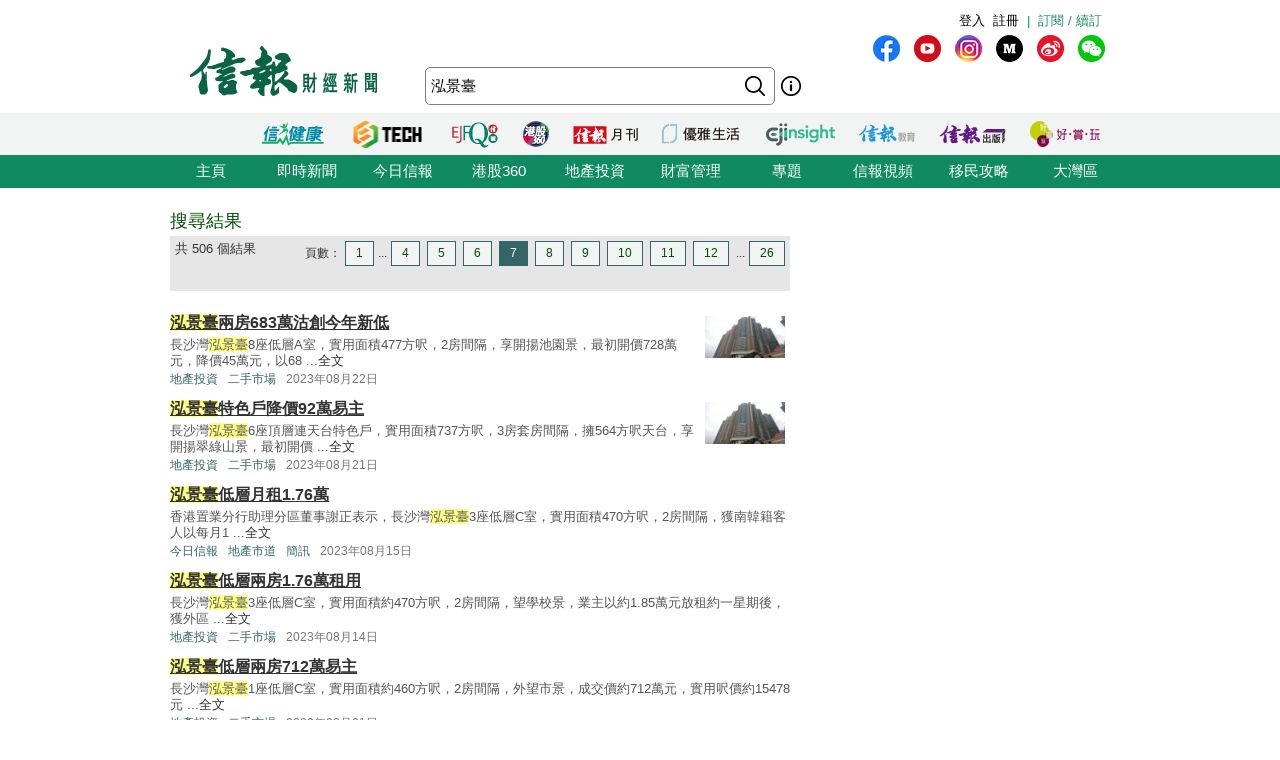

--- FILE ---
content_type: text/html; charset=UTF-8
request_url: https://search.hkej.com/template/fulltextsearch/php/search.php?q=%E6%B3%93%E6%99%AF%E8%87%BA&page=7
body_size: 13091
content:

<!DOCTYPE html PUBLIC "-//W3C//DTD XHTML 1.0 Transitional//EN" "http://www.w3.org/TR/xhtml1/DTD/xhtml1-transitional.dtd">
<html xmlns="http://www.w3.org/1999/xhtml">
<head>

<!-- Google Tag Manager -->
<script>(function(w,d,s,l,i){w[l]=w[l]||[];w[l].push({'gtm.start':
new Date().getTime(),event:'gtm.js'});var f=d.getElementsByTagName(s)[0],
j=d.createElement(s),dl=l!='dataLayer'?'&l='+l:'';j.async=true;j.src=
'https://www.googletagmanager.com/gtm.js?id='+i+dl;f.parentNode.insertBefore(j,f);
})(window,document,'script','dataLayer','GTM-MDCXM5H');</script>
<!-- End Google Tag Manager --> 

<META HTTP-EQUIV="Pragma" CONTENT="no-cache">
<META HTTP-EQUIV="Expires" CONTENT="-1">
<meta http-equiv="Content-Type" content="text/html; charset=utf-8" />
<meta http-equiv="X-UA-Compatible" content="IE=8, IE=9, IE=10, IE=edge" />
<title>搜尋結果 - 泓景臺 - 信報網站 hkej.com</title>
<meta name="description" content="信報網站(www.hkej.com)提供全天候即時香港股市、金融、經濟新聞資訊和分析，致力與讀者一起剖釋香港、關注兩岸、放眼全球政經格局。"/>
<meta name="keywords" content="信報 信網 信報財經新聞 信报 信网 信报财经新闻 投資 股票 股市 金融 經濟 通告 理財 分析 評論 板塊 即時新聞 免費財經新聞 香港財經 中國財經 信號導航 預託證券 資金流 人民幣 點心債 RQFII ETF 地產霸權 金融海嘯 QE 免費即時股票報價 免費即時港股報價 股票詳情 金融行情 大行報告 大行精選 券商報告 黃金 外匯 交叉盤 財經詞彙 財經術語 林行止 曹仁超 張五常 王迪詩 地產 樓市 住宅 工商舖 信報論壇 論壇 信博 博客 信網智庫 智庫 玄學 健康 LIFE-STYLE 信報財經月刊 信網購物 購物頻道 書店 酒窖 禮樂精選 "/>
<meta name="keywords" content="Hkej, hkej.com ,hong kong economic journal, EJFQ real time free quote, hk stock quote, hang seng index, research reports, economic data, hong kong market,news, financial news, finance, investment, market, stock, business ,money, a share, h share, a+h, China stock, RMB, dim sum bond, commodity, forex, adr, fund flows ,commentary, economic data, ipo, gold, oil , portfolio, hong kong"/>
<link REL="SHORTCUT ICON" HREF="/template/common/images/favicon.ico">
<link href="//static.hkej.com/hkej/hkej_icon/logo_57x57.png" rel="apple-touch-icon-precomposed" sizes="57x57" />
<link href="//static.hkej.com/hkej/hkej_icon/logo_72x72.png" rel="apple-touch-icon-precomposed" sizes="72x72" />
<link href="//static.hkej.com/hkej/hkej_icon/logo_114x114.png" rel="apple-touch-icon-precomposed" sizes="114x114" />
<link href="//static.hkej.com/hkej/hkej_icon/logo_144x144.png" rel="apple-touch-icon-precomposed" sizes="144x144" />
<link href="/template/landing11/css/reset-min.css" rel="stylesheet" type="text/css" />
<link href="//static.hkej.com/hkej/css/common_2016.css?20260121020735" rel="stylesheet" type="text/css" />
<link href="//static.hkej.com/hkej/css/hkej_landing_2014.css?20260121020735" rel="stylesheet" type="text/css" />
<link href="/template/fulltextsearch/css/registration_v2.css" rel="stylesheet" type="text/css" />
<link href="/css/onlinenews/css/onlinenews.css" rel="stylesheet" type="text/css" />
<link href="/template/fulltextsearch/css/smoothness/jquery-ui-1.10.4.custom.css" rel="stylesheet" type="text/css">
<script src="/template/fulltextsearch/js/jquery-1.11.0.min.js"></script>
<script src="/template/fulltextsearch/js/jquery.highlight-4.js"></script>
<script src="/template/fulltextsearch/js/jquery-ui-1.10.4.custom.min.js"></script>
<!--DFP script -->
<script src="//static.hkej.com/hkej/js/asyncad.js?1659607568"></script>
<!--DFP script end-->
<script>
var General = {
	_logon_on_off:0,

	Init:function(kw){
		$('#searchForm').submit(function() {
			q = $('#q').val();
			q = q.trim();
			
			if(q == ""){
				alert("請輸入搜尋的關鍵字!");
				return false;
			}else{
				if(/^[\.-a-z0-9_ ]{0,49}$/i.test(q)){
					if (q.length == 1){
						alert("請輸入多於1個英文字的搜尋關鍵字");
						return false;
					}
				}
			};
		});	
		
		this.LoginUser();
		this.HighlightKeywords(kw);				
		this.GetHotSearch();		
		// this.LoadContent('editorsChoice', 'geteditorschoice.php #hkej_right_column_editor_choice_2014');
		this.SetAutoComplete('q');
	},
	
	ShowLoginBox:function(){
		$("#hkej_logon_menu_container_2014").hover(	 
		  	function(){
				General.btn_hover_on();
				General._logon_on_off=1;
			}, function() {
				General.btn_hover_off();
				General._logon_on_off=0;
		});

		$(".hkej_upper_registration_logon_2014" ).click(function() {
			General.btn_hover_off();
			General._logon_on_off=1;
		});

		$("#hkej_logon_menu_back_btn" ).click(function() {
			General.btn_hover_off();
			General._logon_on_off=0;
		});

		$( ".hkej_upper_registration_logon_2014" ).click(function() {
			if (General._logon_on_off==0){
				General.btn_hover_on();
				General._logon_on_off=1;
			} else if (General._logon_on_off==1){ 
				General.btn_hover_off();
				General._logon_on_off=0;
			}
		});	
	},

	HighlightKeywords:function(kw){
		var strarray = kw.split(/\s+/);
		for (var i=0; i < strarray.length; i++)
		{
			$(".result").highlight(strarray[i]);
		};
	},

	LoginUser:function(){
		$.post('login.php', {}, function(rs){
			if(rs.indexOf('|') > 0){
				rs = rs.split("|");
				$('.hkej_funcBar_login_2019').prepend('<!-- login & service_info Btn Start--><div class="hkej_upper_registration_greenstyle_btn_2014">|</div><div id="hkej_logon_menu_container_2014"><div class="hkej_upper_registration_logon_menu_2014"><span style="line-height:23px;text-align:left; float:left; height:24px">歡迎&nbsp;</span>（<a href="//subscribe.hkej.com/register">我的賬戶</a>｜<a href="//subscribe.hkej.com/member/logout">登出</a>）</span></div></div>');
			}else{
				$('.hkej_funcBar_login_2019').prepend('<!-- login & service_info Btn Start--><div class="hkej_upper_registration_greenstyle_btn_2014">|</div><div class="hkej_upper_registration_btn_2014"><a href="//subscribe.hkej.com/register">註冊</a></div><div class="hkej_upper_registration_btn_2014"><a href="//subscribe.hkej.com/member/login?forwardURL=//search.hkej.com">登入</a></div>');
			};

			$('.hkej_funcBar_login_2019').prepend('<div class="hkej_upper_registration_greenstyle_btn_2014"><!-- 訂閱/續訂 --><a href="//subscribe.hkej.com">訂閱 / 續訂</a></div><!-- login & service_info Btn END-->');
		}); 
	},

	btn_hover_on:function(){
		$(".hkej_upper_registration_logon_menu_2014").css("display", "block");
		$(".hkej_upper_registration_btn_2014").css("display", "none");
		$(".hkej_upper_registration_greenstyle_btn_2014").css("display", "none");		
	},
		
	btn_hover_off:function(){
		$(".hkej_upper_registration_logon_menu_2014").css("display", "none");
		$(".hkej_upper_registration_btn_2014").css("display", "block");
		$(".hkej_upper_registration_greenstyle_btn_2014").css("display", "block");		
	},

	GetHotSearch:function(){
		// JSONP and call back ParseJSONPResults()
		var s = document.createElement("script");
		s.type = "text/javascript";
		s.src = "/template/fulltextsearch/php/embedhotsearchjs.php";
		$("head").append(s);
	},

	ParseJSONPResults:function(rs) {
		if (rs.html != ''){
			$('#hkej_search_ad_text_01_title').show();
			$('#hkej_search_ad_text_01').html(rs.html);
			$('#hkej_search_ad_text_01 a[target="_blank"]').removeAttr('target');			
		}
	},
	
	SetAutoComplete:function(id) {
		var delay = (function() {
			var timer = 0;
			return function(callback, ms) {
				clearTimeout(timer);
				timer = setTimeout(callback, ms);
			};
		})();
		
		General.GetAutoComplete(id, '');
		
		$("#" + id).keyup(function(e) {
			inputValue = $('#' + id).val();
			if(inputValue != '' && inputValue >= 0 && parseFloat(inputValue) == parseInt(inputValue,10)) {
				delay(function() {
					inputValue = $('#' + id).val();
					General.GetAutoComplete(id, inputValue);
				}, 200);
			};
		});		
	},
	
	GetAutoComplete:function(id, val) {
		// JSONP and call back ParseAutoCompleteResults()
		if (id != '') {
			var s = document.createElement("script");
			$("head script[src^='getautocomplete.php']").remove();
			s.type = "text/javascript";
			s.src = "getautocomplete.php?id=" + id + "&val=" + val;
			$("head").append(s);
		};
	},
	
	ParseAutoCompleteResults:function(id) {
		$("#" + id).autocomplete({
			source:availableKeywords,
			select:function(event, ui) {
				window.location = ui.item.url;
			}
		});	
		$("#" + id).addClass("ui-autocomplete-input");
		$("#" + id).autocomplete('search', $("#" + id).val());		
		$("#" + id).focus();		
		
	},
	
	LoadContent:function(id, url) {
		$("#" + id).load(url);
	}
	
};

$(document).ready(function(){
	General.Init('泓景臺');
});
</script>
<style>
.highlight {background-color: #FFFF88;}
#hkej_landing_editor_choice_2014,.hkej_sc-editor_choice_container_2014,.hkej_sc-editor_choice_lv_container_2014{width:200px;
</style>
<!-- common dfp script -->
<script async src="https://securepubads.g.doubleclick.net/tag/js/gpt.js"></script>


		<script type='text/javascript'>
		googletag.defineSlot('/79812692/HKEJ_Search_TopBanner', [[728, 90], [970, 90], [970, 160]], 'div-gpt-ad-1389409999255-0').addService(googletag.pubads());
		googletag.pubads().enableSyncRendering();
		googletag.enableServices();
		</script>	
		
		<script type='text/javascript'>
		googletag.defineSlot('/79812692/HKEJ_Search_LargeRectangle1', [[300, 250], [300, 600]], 'div-gpt-ad-1389408708449-0').addService(googletag.pubads());
		googletag.pubads().enableSyncRendering();
		googletag.enableServices();
		</script>
		
		<script type='text/javascript'>
		googletag.defineSlot('/79812692/HKEJ_Search_LargeRectangle2', [[2, 1], [300, 250]], 'div-gpt-ad-1389409808355-0').addService(googletag.pubads());
		googletag.pubads().enableSyncRendering();
		googletag.enableServices();
		</script>
		
		<script type='text/javascript'>
		googletag.defineSlot('/79812692/HKEJ_OnlineNews_LargeRectangle3', [[2, 1], [300, 250]], 'div-gpt-ad-1381910746116-0').addService(googletag.pubads());
		googletag.pubads().enableSyncRendering();
		googletag.enableServices();
		</script>
	
<script type='text/javascript'>
googletag.defineSlot('/79812692/HKEJ_Search_PopUp', [3, 3], 'div-gpt-ad-1389412091322-0').addService(googletag.pubads());
googletag.pubads().enableSyncRendering();
googletag.enableServices();
</script>

<script type='text/javascript'>
googletag.defineSlot('/79812692/HKEJ_Search_Skinner', [2, 2], 'div-gpt-ad-1389412003588-0').addService(googletag.pubads());
googletag.pubads().enableSyncRendering();
googletag.enableServices();
</script>

<script type='text/javascript'>
googletag.defineSlot('/79812692/HKEJ_Search_Skinner_TIme', [2, 3], 'div-gpt-ad-1393409830649-0').addService(googletag.pubads());
googletag.pubads().enableSyncRendering();
googletag.enableServices();
</script>

<script type='text/javascript'>
googletag.defineSlot('/79812692/HKEJ_HomePage_Textbox', [220, 30], 'div-gpt-ad-1390448846543-0').addService(googletag.pubads());
googletag.pubads().enableSyncRendering();
googletag.enableServices();
</script>

</head>
<body>

<!-- Google Tag Manager (noscript) -->
<noscript><iframe src="https://www.googletagmanager.com/ns.html?id=GTM-MDCXM5H"
height="0" width="0" style="display:none;visibility:hidden"></iframe></noscript>
<!-- End Google Tag Manager (noscript) -->    

<!-- skinner banner -->
<div id="ad_skinner" style="display:none">
	<!-- HKEJ_Search_Skinner -->
<div id='div-gpt-ad-1389412003588-0' style='width:2px; height:2px;'>
<script type='text/javascript'>
googletag.display('div-gpt-ad-1389412003588-0');
</script>
</div>
<script src="/template/banner/js/skinner.js"></script>  
<!-- HKEJ_Search_Skinner_TIme -->
<div id='div-gpt-ad-1393409830649-0' style='width:2px; height:3px;'>
<script type='text/javascript'>
googletag.display('div-gpt-ad-1393409830649-0');
</script>
</div></div>
<!-- skinner banner -->
<!-- popup ad -->
<style>
.overlay-bg{
		display: none;
		position: fixed;
		z-index:99999;
		top: 0;
		left: 0;
		height:100%;
		width: 100%;
		background-image: url(/template/banner/images/ad_popup_bg.png);
		background-repeat: repeat;
}
.overlay-content{
		width: 680px;
		position: relative; 
		margin-top: -260px;
		margin-right: auto;
		margin-bottom: 0;
		margin-left: auto;
		height: 520px;
		top: 50%;
		background-color: #FFF;
}

.ad-content{
		position:relative;
		width:640px;
		height:480px;
		margin-bottom:0px;
		margin-top:0px;
		margin-left:20px;
		margin-right:20px;
}
.ad-framecontent{
		position:relative;
		width:680px;
		height:500px;
		float:left;
}
#popup_closebtn{
		width:20px;
		height:20px;
		float:right;
		cursor:pointer;
}
</style>
<div id="ad_popup" class="overlay-bg">
	<div class="overlay-content">
		<img id="popup_closebtn" src="/template/banner/images/ad_close_btn.png">
		<div class="ad-framecontent">
		<div  class="ad-content">
			<!-- HKEJ_Search_PopUp -->
<div id='div-gpt-ad-1389412091322-0' style='width:3px; height:3px;'>
<script type='text/javascript'>
googletag.display('div-gpt-ad-1389412091322-0');
</script>
</div>		</div>
		</div>
	</div>
</div>
<!-- popup ad-->
<!-- top banner -->
<div class="ad-top">
	<div id="ad_top_banner">
		<div class="topbanner_dfp_expand">
			
		<!-- HKEJ_Search_TopBanner -->
		<div id='div-gpt-ad-1389409999255-0'>
		<script type='text/javascript'>
		googletag.display('div-gpt-ad-1389409999255-0');
		</script>
		</div>	
						
		</div>
	</div>
</div>
<!-- top banner -->
<!-- 2014 Website Head Start-->
<div id="hkej_wrapper_siteHeadWrap_2014">
	<div class="hkej_siteHead_2019_table">
		<div class="hkej_funcBar_login_2019">
			<script type="text/javascript">
			$(document).ready(function() {
				$("#hkej_login_username_2014").each(function() {
					var hkej_login_username_width = $("#hkej_login_username_2014").width();
					//Max-width substitution (works for all browsers)
					if (hkej_login_username_width > 80) {
						$("#hkej_login_username_2014").css("width", "80px");
					} else if (hkej_login_username_width < 60) {
						$("#hkej_login_username_2014").css("padding-right", "20px");  
					}  
				});      
			});      
			</script>
		</div>
		<div class="hkej_siteHead_2019_tr">
			<div class="hkej_siteHead_2019_td siteHead_2019_one">
				<!-- HKEJ LOGO Start-->
				<a href="https://www2.hkej.com/"><img src="https://static.hkej.com/hkej/hkej_icon/2019_hkej-logo.png" border="0"></a>
				<!-- HKEJ LOGO End-->
			</div>
			<div class="hkej_siteHead_2019_td siteHead_2019_two">
				<div class="hkej_funcBar_2014">
					<!-- hot tab Start--> 
					<div class="keywords" id="upper_keywords_search1">
						<div class="keyword_cat" id="hkej_search_ad_text_01_title" style="display:none">熱門：</div>
						<div class="hkej_search_ad_text_container" id="hkej_search_ad_text_01"></div>
						<!-- 搜尋 -->
				        <div id="HKEJ_Search_Ad_Text_05" class="hkej_search_ad_text_container">				<!-- HKEJ_Search_Ad_Text_05 -->
							<div id='div-gpt-ad-1390449336153-0' style='display:none;'>
								<script type='text/javascript'>
								desktopviewad('/79812692/HKEJ_Search_Ad_Text_05', [53, 22], 'div-gpt-ad-1390449336153-0');
								</script>
							</div>
						</div>

				        <div id="HKEJ_Search_Ad_Text_06" class="hkej_search_ad_text_container">				<!-- HKEJ_Search_Ad_Text_06 -->
							<div id='div-gpt-ad-1390449452195-0' style='display:none;'>
								<script type='text/javascript'>
								desktopviewad('/79812692/HKEJ_Search_Ad_Text_06', [165, 22], 'div-gpt-ad-1390449452195-0');
								</script>
							</div>
						</div>
						<div id="hkej_search_ad_text_07" class="hkej_search_ad_text_container"></div>
						<div id="hkej_search_ad_text_08" class="hkej_search_ad_text_container"></div>
						<div id="hkej_search_ad_text_09" class="hkej_search_ad_text_container"></div>
					</div>
					<!-- hot tab END-->
					<div class="hkej_funcBar_2014">   
	    				<form id="searchForm" action="search.php" onsubmit="return search_submit();" method="get" name="searchForm">
						<input value="" name="upper_search_submit" id="upper_search_submit_2019" type="submit"   />
						<a href="help.php" class="tip"></a>
						<input name="q" id="q" title="輸入您想要搜尋的關鍵字。" placeholder="搜尋" value="泓景臺" size="15" maxlength="128" type="text" class="keywords_text ">
						</form>
	    		    </div><!-- END hkej_funcBar_2014 -->
				</div> <!-- END hkej_funcBar_2014 -->
			</div><!-- END hkej_siteHead_2019_td siteHead_2019_two -->
			<div class="hkej_siteHead_2019_td siteHead_2019_three">
				<div class="hkej_right_col_media_icon_2019">
					<a class="mm_fb" href="http://bit.ly/31EC09W" alt="fb" title="fb" target="_blank"></a>
					<a class="mm_youtube"  href="https://www.youtube.com/user/hkejvideo" alt="youtube" title="youtube" target="_blank"></a>
					<a class="mm_ig" href="https://www.instagram.com/hkej1973" alt="ig" title="ig" target="_blank"></a>
					<a class="mm_medium"   href="http://bit.ly/30gpcWM" alt="medium" title="medium" target="_blank"></a>
					<a class="mm_weibo" href="http://bit.ly/2KyTG0N" alt="weibo" title="weibo" target="_blank"></a>
					<a class="mm_wechat"  href="javascript:;" alt="wechat" title="wechat" onmouseover="$('img.mm_wechat_qr').toggle();" onmouseout="$('img.mm_wechat_qr').toggle();"></a>
					<img class="mm_wechat_qr" src="/template/fulltextsearch/images/wechat_QRcode.png" />
				</div>
				<div class="hkej_right_col_adv_text_2019" >
					<div id="hkej_right_col_adv_text_2014">						
						<!-- /79812692/HKEJ_HomePage_Subscriber_Textbox1 -->
						<div id='div-gpt-ad-1390448846543-0'><script type='text/javascript'>googletag.display('div-gpt-ad-1390448846543-0');</script></div>	
					</div>
				</div>
			</div><!-- End hkej_siteHead_2019_td siteHead_2019_three -->
		</div>
	</div>
	<!-- 2019 Website Head -->
</div>



<!-- 2014 Website Head END-->
<div id="hkej_sitemenu">
	<div id="hkej_sitemenu_icon_2014">
		<span class="hkej_sitemenu_icon_container" id="hkej_sitemenu_icon_ejshop"><a href="//gbb.shop" target="_blank"></a></span>
		<span class="hkej_sitemenu_icon_container" id="hkej_sitemenu_icon_publishing"><a href="https://hkejpublish.hkej.com/" target="_blank"></a></span>		
		<span class="hkej_sitemenu_icon_container" id="hkej_sitemenu_icon_iknow"><a href="//iknow.hkej.com" target="_blank"></a></span>   
		<span class="hkej_sitemenu_icon_container" id="hkej_sitemenu_icon_eji_below"><span id="hkej_sitemenu_icon_eji"><a href="//www.ejinsight.com" target="_blank"></a></span></span>	
		<span class="hkej_sitemenu_icon_container" id="hkej_sitemenu_icon_lj"><a href="//lj.hkej.com" target="_blank"></a></span>
		<span class="hkej_sitemenu_icon_container" id="hkej_sitemenu_icon_ejm"><a href="//monthly.hkej.com/" target="_blank"></a></span>
		<span class="hkej_sitemenu_icon_container" id="hkej_sitemenu_icon_360_below"><span id="hkej_sitemenu_icon_360"><a href="//stock360.hkej.com" target="_blank"></a></span></span>
		<span class="hkej_sitemenu_icon_container" id="hkej_sitemenu_icon_ejfq"><a href="//www.ejfq.com/home/tc/landing.htm" target="_blank"></a></span>
		<span class="hkej_sitemenu_icon_container" id="hkej_sitemenu_icon_startupbeat"><a href="//ejtech.hkej.com" target="_blank"></a></span>		
		<span class="hkej_sitemenu_icon_container" id="hkej_sitemenu_icon_health"><a href="//health.hkej.com" target="_blank"></a></span>		
	</div>
</div>
<!-- 2014 Website navigation bar Start-->
<div class="hkej_navMenuWrap_2014">
	<div id="hkej_navMenu_2014">
		<!-- 2014 Cat Btn Start-->
		<ul>
			<li><a href="//www.hkej.com">主頁</a></li>
			<li><a href="//www2.hkej.com/instantnews">即時新聞</a></li>	
			<li><a href="//www1.hkej.com/dailynews">今日信報</a></li>	
			<li><a href="//stock360.hkej.com">港股360</a></li>
			<li><a href="//www2.hkej.com/property">地產投資</a></li>
			<li><a href="//www2.hkej.com/wm">財富管理</a></li>
			<li><a href="//www1.hkej.com/features">專題</a></li>
			<li><a href="//www2.hkej.com/multimedia">信報視頻</a></li>			
			<li><a href="//www1.hkej.com/features/topicsp/tag/%E6%BE%B3%E5%8A%A0%E7%A7%BB%E6%B0%91%E5%B0%88%E9%A1%8C?ref=topmenu">移民攻略</a></li>	
			<li><a href="//www1.hkej.com/features/topicsp/tag/%E7%B2%B5%E6%B8%AF%E6%BE%B3%E5%A4%A7%E7%81%A3%E5%8D%80">大灣區</a></li>		
		</ul>
		<!-- 2014 Cat Btn END-->        
	</div>
</div>
<!-- 2014 Website navigation bar END-->
<div class="wrapper">
	<div id="contentWrap" style="width:940px;margin:0 auto;padding:20px 10px 0 10px;">
		<div id="leftCol">
			<h1 id="srTitle">搜尋結果</h1>
			<div class="search-result-info-wrappper">
				<div class="total-result">
					共 506 個結果
				</div>
				<div class="paging-wrapper">
					<span>頁數：</span><span><a href="search.php?q=%E6%B3%93%E6%99%AF%E8%87%BA&page=1#top">1</a></span><span>...</span><span><a href="search.php?q=%E6%B3%93%E6%99%AF%E8%87%BA&page=4#top">4</a></span>
<span><a href="search.php?q=%E6%B3%93%E6%99%AF%E8%87%BA&page=5#top">5</a></span>
<span><a href="search.php?q=%E6%B3%93%E6%99%AF%E8%87%BA&page=6#top">6</a></span>
<span class="on"><a href="#top">7</a></span>
<span><a href="search.php?q=%E6%B3%93%E6%99%AF%E8%87%BA&page=8#top">8</a></span>
<span><a href="search.php?q=%E6%B3%93%E6%99%AF%E8%87%BA&page=9#top">9</a></span>
<span><a href="search.php?q=%E6%B3%93%E6%99%AF%E8%87%BA&page=10#top">10</a></span>
<span><a href="search.php?q=%E6%B3%93%E6%99%AF%E8%87%BA&page=11#top">11</a></span>
<span><a href="search.php?q=%E6%B3%93%E6%99%AF%E8%87%BA&page=12#top">12</a></span>
<span>...</span><span><a href="search.php?q=%E6%B3%93%E6%99%AF%E8%87%BA&page=26#top">26</a></span>
				</div>
			</div>
			<div class="search-result-wrappper">
				<div class="result">
	<div style="float:right;padding:5px"><a href="//www2.hkej.com/property/article/id/3540973/%E6%B3%93%E6%99%AF%E8%87%BA%E5%85%A9%E6%88%BF683%E8%90%AC%E6%B2%BD%E5%89%B5%E4%BB%8A%E5%B9%B4%E6%96%B0%E4%BD%8E" border="0"><img src="//static.hkej.com/hkej/images/2023/08/22/3540973_f0779fd210141d6ffc9513068dd811a7_100.jpg" width="80" border="0"></a></div>
	<h3><a href="//www2.hkej.com/property/article/id/3540973/%E6%B3%93%E6%99%AF%E8%87%BA%E5%85%A9%E6%88%BF683%E8%90%AC%E6%B2%BD%E5%89%B5%E4%BB%8A%E5%B9%B4%E6%96%B0%E4%BD%8E" title="泓景臺兩房683萬沽創今年新低">泓景臺兩房683萬沽創今年新低</a></h3>
	<p class="recap">長沙灣泓景臺8座低層A室，實用面積477方呎，2房間隔，享開揚池園景，最初開價728萬元，降價45萬元，以68 ...<a href="//www2.hkej.com/property/article/id/3540973/%E6%B3%93%E6%99%AF%E8%87%BA%E5%85%A9%E6%88%BF683%E8%90%AC%E6%B2%BD%E5%89%B5%E4%BB%8A%E5%B9%B4%E6%96%B0%E4%BD%8E">全文</a></p>
	<p class="info"><span class="section"><a href="//www2.hkej.com/property" class="sc-online">地產投資</a></span><span class="section"><a href="//www2.hkej.com/property/secondhand" class="sc-online">二手市場</a></span><span class="timeStamp">2023年08月22日</span></p>
</div>
<div class="result">
	<div style="float:right;padding:5px"><a href="//www2.hkej.com/property/article/id/3539967/%E6%B3%93%E6%99%AF%E8%87%BA%E7%89%B9%E8%89%B2%E6%88%B6%E9%99%8D%E5%83%B992%E8%90%AC%E6%98%93%E4%B8%BB" border="0"><img src="//static.hkej.com/hkej/images/2023/08/21/3539967_1dbd4ac48a2ce1b8ca46b08cf21bf9a9_100.jpg" width="80" border="0"></a></div>
	<h3><a href="//www2.hkej.com/property/article/id/3539967/%E6%B3%93%E6%99%AF%E8%87%BA%E7%89%B9%E8%89%B2%E6%88%B6%E9%99%8D%E5%83%B992%E8%90%AC%E6%98%93%E4%B8%BB" title="泓景臺特色戶降價92萬易主">泓景臺特色戶降價92萬易主</a></h3>
	<p class="recap">長沙灣泓景臺6座頂層連天台特色戶，實用面積737方呎，3房套房間隔，擁564方呎天台，享開揚翠綠山景，最初開價 ...<a href="//www2.hkej.com/property/article/id/3539967/%E6%B3%93%E6%99%AF%E8%87%BA%E7%89%B9%E8%89%B2%E6%88%B6%E9%99%8D%E5%83%B992%E8%90%AC%E6%98%93%E4%B8%BB">全文</a></p>
	<p class="info"><span class="section"><a href="//www2.hkej.com/property" class="sc-online">地產投資</a></span><span class="section"><a href="//www2.hkej.com/property/secondhand" class="sc-online">二手市場</a></span><span class="timeStamp">2023年08月21日</span></p>
</div>
<div class="result">
	<h3><a href="//www1.hkej.com/dailynews/property/article/3534442/%E6%B3%93%E6%99%AF%E8%87%BA%E4%BD%8E%E5%B1%A4%E6%9C%88%E7%A7%9F1.76%E8%90%AC" title="泓景臺低層月租1.76萬">泓景臺低層月租1.76萬</a></h3>
	<p class="recap">香港置業分行助理分區董事謝正表示，長沙灣泓景臺3座低層C室，實用面積470方呎，2房間隔，獲南韓籍客人以每月1 ...<a href="//www1.hkej.com/dailynews/property/article/3534442/%E6%B3%93%E6%99%AF%E8%87%BA%E4%BD%8E%E5%B1%A4%E6%9C%88%E7%A7%9F1.76%E8%90%AC">全文</a></p>
	<p class="info"><span class="section"><a href="//www1.hkej.com/dailynews/" class="sc-online">今日信報</a></span><span class="section"><a href="//www1.hkej.com/dailynews/property" class="sc-online">地產市道</a></span><span class="section"><a href="//search.hkej.com/template/fulltextsearch/php/search.php?q=%E7%B0%A1%E8%A8%8A" class="sc-online">簡訊</a></span><span class="timeStamp">2023年08月15日</span></p>
</div>
<div class="result">
	<h3><a href="//www2.hkej.com/property/article/id/3533778/%E6%B3%93%E6%99%AF%E8%87%BA%E4%BD%8E%E5%B1%A4%E5%85%A9%E6%88%BF1.76%E8%90%AC%E7%A7%9F%E7%94%A8" title="泓景臺低層兩房1.76萬租用">泓景臺低層兩房1.76萬租用</a></h3>
	<p class="recap">長沙灣泓景臺3座低層C室，實用面積約470方呎，2房間隔，望學校景，業主以約1.85萬元放租約一星期後，獲外區 ...<a href="//www2.hkej.com/property/article/id/3533778/%E6%B3%93%E6%99%AF%E8%87%BA%E4%BD%8E%E5%B1%A4%E5%85%A9%E6%88%BF1.76%E8%90%AC%E7%A7%9F%E7%94%A8">全文</a></p>
	<p class="info"><span class="section"><a href="//www2.hkej.com/property" class="sc-online">地產投資</a></span><span class="section"><a href="//www2.hkej.com/property/secondhand" class="sc-online">二手市場</a></span><span class="timeStamp">2023年08月14日</span></p>
</div>
<div class="result">
	<h3><a href="//www2.hkej.com/property/article/id/3522185/%E6%B3%93%E6%99%AF%E8%87%BA%E4%BD%8E%E5%B1%A4%E5%85%A9%E6%88%BF712%E8%90%AC%E6%98%93%E4%B8%BB" title="泓景臺低層兩房712萬易主">泓景臺低層兩房712萬易主</a></h3>
	<p class="recap">長沙灣泓景臺1座低層C室，實用面積約460方呎，2房間隔，外望市景，成交價約712萬元，實用呎價約15478元 ...<a href="//www2.hkej.com/property/article/id/3522185/%E6%B3%93%E6%99%AF%E8%87%BA%E4%BD%8E%E5%B1%A4%E5%85%A9%E6%88%BF712%E8%90%AC%E6%98%93%E4%B8%BB">全文</a></p>
	<p class="info"><span class="section"><a href="//www2.hkej.com/property" class="sc-online">地產投資</a></span><span class="section"><a href="//www2.hkej.com/property/secondhand" class="sc-online">二手市場</a></span><span class="timeStamp">2023年08月01日</span></p>
</div>
<div class="result">
	<div style="float:right;padding:5px"><a href="//www2.hkej.com/property/article/id/3521915/%E5%A4%AB%E5%A9%A61.9%E8%90%AC%E7%A7%9F%E6%B3%93%E6%99%AF%E8%87%BA%E5%85%A9%E6%88%BF%E5%9C%92%E6%99%AF" border="0"><img src="//static.hkej.com/hkej/images/2023/08/01/3521915_6e9b2d65c9b0b97e0f824a6df443779a_100.jpg" width="80" border="0"></a></div>
	<h3><a href="//www2.hkej.com/property/article/id/3521915/%E5%A4%AB%E5%A9%A61.9%E8%90%AC%E7%A7%9F%E6%B3%93%E6%99%AF%E8%87%BA%E5%85%A9%E6%88%BF%E5%9C%92%E6%99%AF" title="夫婦1.9萬租泓景臺兩房園景">夫婦1.9萬租泓景臺兩房園景</a></h3>
	<p class="recap">長沙灣泓景臺5座中層A室，實用面積約492方呎，2房間隔，向東南望開揚內園景，業主以2.1萬元招租，約2星期後 ...<a href="//www2.hkej.com/property/article/id/3521915/%E5%A4%AB%E5%A9%A61.9%E8%90%AC%E7%A7%9F%E6%B3%93%E6%99%AF%E8%87%BA%E5%85%A9%E6%88%BF%E5%9C%92%E6%99%AF">全文</a></p>
	<p class="info"><span class="section"><a href="//www2.hkej.com/property" class="sc-online">地產投資</a></span><span class="section"><a href="//www2.hkej.com/property/secondhand" class="sc-online">二手市場</a></span><span class="timeStamp">2023年08月01日</span></p>
</div>
<div class="result">
	<h3><a href="//www2.hkej.com/property/article/id/3520553/%E6%B3%93%E6%99%AF%E8%87%BA%E9%AB%98%E5%B1%A4%E5%85%A9%E6%88%BF1.88%E8%90%AC%E6%89%BF%E7%A7%9F" title="泓景臺高層兩房1.88萬承租">泓景臺高層兩房1.88萬承租</a></h3>
	<p class="recap">長沙灣泓景臺8座高層D室，實用面積468方呎，2房間隔，獲租客斥1.88萬元承租，實用呎租40元。
美聯物業表 ...<a href="//www2.hkej.com/property/article/id/3520553/%E6%B3%93%E6%99%AF%E8%87%BA%E9%AB%98%E5%B1%A4%E5%85%A9%E6%88%BF1.88%E8%90%AC%E6%89%BF%E7%A7%9F">全文</a></p>
	<p class="info"><span class="section"><a href="//www2.hkej.com/property" class="sc-online">地產投資</a></span><span class="section"><a href="//www2.hkej.com/property/secondhand" class="sc-online">二手市場</a></span><span class="timeStamp">2023年07月31日</span></p>
</div>
<div class="result">
	<div style="float:right;padding:5px"><a href="//www2.hkej.com/property/article/id/3514366/%E6%B3%93%E6%99%AF%E8%87%BA%E9%AB%98%E5%B1%A4%E5%85%A9%E6%88%BF875%E8%90%AC%E6%89%BF%E6%8E%A5" border="0"><img src="//static.hkej.com/hkej/images/2023/07/23/3514366_d26fdf6c7bad4fafad434cd20e0927df_100.jpg" width="80" border="0"></a></div>
	<h3><a href="//www2.hkej.com/property/article/id/3514366/%E6%B3%93%E6%99%AF%E8%87%BA%E9%AB%98%E5%B1%A4%E5%85%A9%E6%88%BF875%E8%90%AC%E6%89%BF%E6%8E%A5" title="泓景臺高層兩房875萬承接">泓景臺高層兩房875萬承接</a></h3>
	<p class="recap">長沙灣泓景臺8座高層A室，實用面積515方呎，屬2房間隔，內櫳企理，單位原叫價900萬，因應市況淡靜，議價25 ...<a href="//www2.hkej.com/property/article/id/3514366/%E6%B3%93%E6%99%AF%E8%87%BA%E9%AB%98%E5%B1%A4%E5%85%A9%E6%88%BF875%E8%90%AC%E6%89%BF%E6%8E%A5">全文</a></p>
	<p class="info"><span class="section"><a href="//www2.hkej.com/property" class="sc-online">地產投資</a></span><span class="section"><a href="//www2.hkej.com/property/secondhand" class="sc-online">二手市場</a></span><span class="timeStamp">2023年07月23日</span></p>
</div>
<div class="result">
	<h3><a href="//www2.hkej.com/property/article/id/3512492/%E6%B3%93%E6%99%AF%E8%87%BA%E4%BD%8E%E5%B1%A4%E5%85%A9%E6%88%BF1.73%E8%90%AC%E7%A7%9F%E5%87%BA" title="泓景臺低層兩房1.73萬租出">泓景臺低層兩房1.73萬租出</a></h3>
	<p class="recap">長沙灣泓景臺7座低層A室，實用面積440方呎，2房間隔，新近獲租客斥1.73萬元承租單位，實用呎租約39元。
 ...<a href="//www2.hkej.com/property/article/id/3512492/%E6%B3%93%E6%99%AF%E8%87%BA%E4%BD%8E%E5%B1%A4%E5%85%A9%E6%88%BF1.73%E8%90%AC%E7%A7%9F%E5%87%BA">全文</a></p>
	<p class="info"><span class="section"><a href="//www2.hkej.com/property" class="sc-online">地產投資</a></span><span class="section"><a href="//www2.hkej.com/property/secondhand" class="sc-online">二手市場</a></span><span class="timeStamp">2023年07月20日</span></p>
</div>
<div class="result">
	<h3><a href="//www2.hkej.com/property/article/id/3505288/%E5%A4%AB%E5%A9%A61.86%E8%90%AC%E7%A7%9F%E6%B3%93%E6%99%AF%E8%87%BA%E5%85%A9%E6%88%BF" title="夫婦1.86萬租泓景臺兩房">夫婦1.86萬租泓景臺兩房</a></h3>
	<p class="recap">長沙灣泓景臺7座高層G室，實用面積約517方呎，2房間隔，向東望樓景，以約1.95萬元放租約2星期後，獲外區人 ...<a href="//www2.hkej.com/property/article/id/3505288/%E5%A4%AB%E5%A9%A61.86%E8%90%AC%E7%A7%9F%E6%B3%93%E6%99%AF%E8%87%BA%E5%85%A9%E6%88%BF">全文</a></p>
	<p class="info"><span class="section"><a href="//www2.hkej.com/property" class="sc-online">地產投資</a></span><span class="section"><a href="//www2.hkej.com/property/secondhand" class="sc-online">二手市場</a></span><span class="timeStamp">2023年07月10日</span></p>
</div>
<div class="result">
	<h3><a href="//www2.hkej.com/property/article/id/3498401/%E5%A4%AB%E5%A9%A61.85%E8%90%AC%E7%A7%9F%E6%B3%93%E6%99%AF%E8%87%BA%E5%85%A9%E6%88%BF" title="夫婦1.85萬租泓景臺兩房">夫婦1.85萬租泓景臺兩房</a></h3>
	<p class="recap">長沙灣泓景臺5座高層G室，實用面積約509方呎，2房間隔，向東北望園景，以2萬元放盤僅3天即獲外區人士接洽，雙 ...<a href="//www2.hkej.com/property/article/id/3498401/%E5%A4%AB%E5%A9%A61.85%E8%90%AC%E7%A7%9F%E6%B3%93%E6%99%AF%E8%87%BA%E5%85%A9%E6%88%BF">全文</a></p>
	<p class="info"><span class="section"><a href="//www2.hkej.com/property" class="sc-online">地產投資</a></span><span class="section"><a href="//www2.hkej.com/property/secondhand" class="sc-online">二手市場</a></span><span class="timeStamp">2023年07月03日</span></p>
</div>
<div class="result">
	<div style="float:right;padding:5px"><a href="//www2.hkej.com/property/article/id/3494566/%E6%B3%93%E6%99%AF%E8%87%BA%E5%85%A9%E6%88%BF%E5%9C%92%E6%99%AF%E9%99%8D%E5%83%B9122%E8%90%AC%E6%88%90%E4%BA%A4" border="0"><img src="//static.hkej.com/hkej/images/2023/06/29/3494566_d028b3fa6c244cdcd01e432959cbbfdd_100.jpg" width="80" border="0"></a></div>
	<h3><a href="//www2.hkej.com/property/article/id/3494566/%E6%B3%93%E6%99%AF%E8%87%BA%E5%85%A9%E6%88%BF%E5%9C%92%E6%99%AF%E9%99%8D%E5%83%B9122%E8%90%AC%E6%88%90%E4%BA%A4" title="泓景臺兩房園景降價122萬成交">泓景臺兩房園景降價122萬成交</a></h3>
	<p class="recap">長沙灣泓景臺7座低層H室，實用面積440方呎，2房間隔，享開揚園景，原先開價850萬元，最近大幅降價122萬元 ...<a href="//www2.hkej.com/property/article/id/3494566/%E6%B3%93%E6%99%AF%E8%87%BA%E5%85%A9%E6%88%BF%E5%9C%92%E6%99%AF%E9%99%8D%E5%83%B9122%E8%90%AC%E6%88%90%E4%BA%A4">全文</a></p>
	<p class="info"><span class="section"><a href="//www2.hkej.com/property" class="sc-online">地產投資</a></span><span class="section"><a href="//www2.hkej.com/property/secondhand" class="sc-online">二手市場</a></span><span class="timeStamp">2023年06月29日</span></p>
</div>
<div class="result">
	<h3><a href="//www2.hkej.com/property/article/id/3493420/%E5%A4%AB%E5%A9%A61.8%E8%90%AC%E7%A7%9F%E6%B3%93%E6%99%AF%E8%87%BA%E4%BD%8E%E5%B1%A4%E5%85%A9%E6%88%BF" title="夫婦1.8萬租泓景臺低層兩房">夫婦1.8萬租泓景臺低層兩房</a></h3>
	<p class="recap">長沙灣泓景臺5座低層G室，實用面積約470方呎，2房間隔，望內園，雙方零議價以1.8萬元租出，實用呎租約38. ...<a href="//www2.hkej.com/property/article/id/3493420/%E5%A4%AB%E5%A9%A61.8%E8%90%AC%E7%A7%9F%E6%B3%93%E6%99%AF%E8%87%BA%E4%BD%8E%E5%B1%A4%E5%85%A9%E6%88%BF">全文</a></p>
	<p class="info"><span class="section"><a href="//www2.hkej.com/property" class="sc-online">地產投資</a></span><span class="section"><a href="//www2.hkej.com/property/secondhand" class="sc-online">二手市場</a></span><span class="timeStamp">2023年06月28日</span></p>
</div>
<div class="result">
	<div style="float:right;padding:5px"><a href="//www2.hkej.com/property/article/id/3486807/%E6%B3%93%E6%99%AF%E8%87%BA%E4%B8%AD%E5%B1%A4%E5%85%A9%E6%88%BF800%E8%90%AC%E6%98%93%E4%B8%BB" border="0"><img src="//static.hkej.com/hkej/images/2023/06/26/3486807_85cb3bfaf711e17e2c3e70bd92768038_100.jpg" width="80" border="0"></a></div>
	<h3><a href="//www2.hkej.com/property/article/id/3486807/%E6%B3%93%E6%99%AF%E8%87%BA%E4%B8%AD%E5%B1%A4%E5%85%A9%E6%88%BF800%E8%90%AC%E6%98%93%E4%B8%BB" title="泓景臺中層兩房800萬易主">泓景臺中層兩房800萬易主</a></h3>
	<p class="recap">長沙灣泓景臺1座中層F室，實用面積477方呎，2房間隔，享開揚市景，議價後以800萬元易手，實用呎價16771 ...<a href="//www2.hkej.com/property/article/id/3486807/%E6%B3%93%E6%99%AF%E8%87%BA%E4%B8%AD%E5%B1%A4%E5%85%A9%E6%88%BF800%E8%90%AC%E6%98%93%E4%B8%BB">全文</a></p>
	<p class="info"><span class="section"><a href="//www2.hkej.com/property" class="sc-online">地產投資</a></span><span class="section"><a href="//www2.hkej.com/property/secondhand" class="sc-online">二手市場</a></span><span class="timeStamp">2023年06月26日</span></p>
</div>
<div class="result">
	<div style="float:right;padding:5px"><a href="//www2.hkej.com/property/article/id/3481316/%E6%B3%93%E6%99%AF%E8%87%BA%E4%B8%AD%E5%B1%A4%E4%B8%89%E6%88%BF1080%E8%90%AC%E6%98%93%E4%B8%BB" border="0"><img src="//static.hkej.com/hkej/images/2023/06/18/3481316_964383a34197e19040f3bb70a4556a87_100.jpg" width="80" border="0"></a></div>
	<h3><a href="//www2.hkej.com/property/article/id/3481316/%E6%B3%93%E6%99%AF%E8%87%BA%E4%B8%AD%E5%B1%A4%E4%B8%89%E6%88%BF1080%E8%90%AC%E6%98%93%E4%B8%BB" title="泓景臺中層三房1080萬易主">泓景臺中層三房1080萬易主</a></h3>
	<p class="recap">長沙灣泓景臺5座中層B室，實用面積611方呎，3房間隔，享開揚市景，以1080萬元沽出，實用呎價17676元。 ...<a href="//www2.hkej.com/property/article/id/3481316/%E6%B3%93%E6%99%AF%E8%87%BA%E4%B8%AD%E5%B1%A4%E4%B8%89%E6%88%BF1080%E8%90%AC%E6%98%93%E4%B8%BB">全文</a></p>
	<p class="info"><span class="section"><a href="//www2.hkej.com/property" class="sc-online">地產投資</a></span><span class="section"><a href="//www2.hkej.com/property/secondhand" class="sc-online">二手市場</a></span><span class="timeStamp">2023年06月18日</span></p>
</div>
<div class="result">
	<div style="float:right;padding:5px"><a href="//www2.hkej.com/property/article/id/3476456/%E6%B3%93%E6%99%AF%E8%87%BA%E4%B8%AD%E5%B1%A4%E5%85%A9%E6%88%BF836%E8%90%AC%E6%89%BF%E6%8E%A5" border="0"><img src="//static.hkej.com/hkej/images/2023/06/06/3476456_fef63d825e88e24bc4af82df3625bfee_100.jpg" width="80" border="0"></a></div>
	<h3><a href="//www2.hkej.com/property/article/id/3476456/%E6%B3%93%E6%99%AF%E8%87%BA%E4%B8%AD%E5%B1%A4%E5%85%A9%E6%88%BF836%E8%90%AC%E6%89%BF%E6%8E%A5" title="泓景臺中層兩房836萬承接">泓景臺中層兩房836萬承接</a></h3>
	<p class="recap">長沙灣泓景臺3座中層A室，實用面積約502方呎，2房間隔，望園景，原業主最近叫價約860萬元，並獲外區用家垂青 ...<a href="//www2.hkej.com/property/article/id/3476456/%E6%B3%93%E6%99%AF%E8%87%BA%E4%B8%AD%E5%B1%A4%E5%85%A9%E6%88%BF836%E8%90%AC%E6%89%BF%E6%8E%A5">全文</a></p>
	<p class="info"><span class="section"><a href="//www2.hkej.com/property" class="sc-online">地產投資</a></span><span class="section"><a href="//www2.hkej.com/property/secondhand" class="sc-online">二手市場</a></span><span class="timeStamp">2023年06月06日</span></p>
</div>
<div class="result">
	<h3><a href="//www2.hkej.com/property/article/id/3462001/%E5%A4%AB%E5%A9%A61.58%E8%90%AC%E7%A7%9F%E6%B3%93%E6%99%AF%E8%87%BA%E5%85%A9%E6%88%BF" title="夫婦1.58萬租泓景臺兩房">夫婦1.58萬租泓景臺兩房</a></h3>
	<p class="recap">長沙灣泓景臺1座低層E室，實用面積約455方呎，2房間隔，向北望鬧市景，單位以1.7萬元放盤約2星期後，獲區內 ...<a href="//www2.hkej.com/property/article/id/3462001/%E5%A4%AB%E5%A9%A61.58%E8%90%AC%E7%A7%9F%E6%B3%93%E6%99%AF%E8%87%BA%E5%85%A9%E6%88%BF">全文</a></p>
	<p class="info"><span class="section"><a href="//www2.hkej.com/property" class="sc-online">地產投資</a></span><span class="section"><a href="//www2.hkej.com/property/secondhand" class="sc-online">二手市場</a></span><span class="timeStamp">2023年05月22日</span></p>
</div>
<div class="result">
	<h3><a href="//www2.hkej.com/property/article/id/3461560/%E6%B3%93%E6%99%AF%E8%87%BA%E5%85%A9%E6%88%BF1.75%E8%90%AC%E7%A7%9F%E5%87%BA" title="泓景臺兩房1.75萬租出">泓景臺兩房1.75萬租出</a></h3>
	<p class="recap">長沙灣泓景臺8座中高層D室，實用面積約468方呎，2房間隔，外望市景，原開價1.9萬元將單位放租，最終減價15 ...<a href="//www2.hkej.com/property/article/id/3461560/%E6%B3%93%E6%99%AF%E8%87%BA%E5%85%A9%E6%88%BF1.75%E8%90%AC%E7%A7%9F%E5%87%BA">全文</a></p>
	<p class="info"><span class="section"><a href="//www2.hkej.com/property" class="sc-online">地產投資</a></span><span class="section"><a href="//www2.hkej.com/property/secondhand" class="sc-online">二手市場</a></span><span class="timeStamp">2023年05月21日</span></p>
</div>
<div class="result">
	<div style="float:right;padding:5px"><a href="//www2.hkej.com/property/article/id/3451843/%E6%B3%93%E6%99%AF%E8%87%BA%E5%85%A9%E6%88%BF%E6%9D%B1%E5%8D%97900%E8%90%AC%E6%88%90%E4%BA%A4" border="0"><img src="//static.hkej.com/hkej/images/2023/05/15/3451843_2474ba3c1e347f661d83023f54775f84_100.jpg" width="80" border="0"></a></div>
	<h3><a href="//www2.hkej.com/property/article/id/3451843/%E6%B3%93%E6%99%AF%E8%87%BA%E5%85%A9%E6%88%BF%E6%9D%B1%E5%8D%97900%E8%90%AC%E6%88%90%E4%BA%A4" title="泓景臺兩房東南900萬成交">泓景臺兩房東南900萬成交</a></h3>
	<p class="recap">長沙灣泓景臺8座高層A室，實用面積約515方呎，2房間隔，向東南，望園景及泳池景，以900萬元易手，實用呎價約 ...<a href="//www2.hkej.com/property/article/id/3451843/%E6%B3%93%E6%99%AF%E8%87%BA%E5%85%A9%E6%88%BF%E6%9D%B1%E5%8D%97900%E8%90%AC%E6%88%90%E4%BA%A4">全文</a></p>
	<p class="info"><span class="section"><a href="//www2.hkej.com/property" class="sc-online">地產投資</a></span><span class="section"><a href="//www2.hkej.com/property/secondhand" class="sc-online">二手市場</a></span><span class="timeStamp">2023年05月15日</span></p>
</div>
<div class="result">
	<h3><a href="//www2.hkej.com/property/article/id/3453551/%E5%A4%AB%E5%A9%A61.75%E8%90%AC%E7%A7%9F%E6%B3%93%E6%99%AF%E8%87%BA%E5%85%A9%E6%88%BF" title="夫婦1.75萬租泓景臺兩房">夫婦1.75萬租泓景臺兩房</a></h3>
	<p class="recap">長沙灣泓景臺2座低層E室，實用面積約447方呎，2房間隔，望內園池景，以1.88萬元放盤後獲新租客接洽，雙方議 ...<a href="//www2.hkej.com/property/article/id/3453551/%E5%A4%AB%E5%A9%A61.75%E8%90%AC%E7%A7%9F%E6%B3%93%E6%99%AF%E8%87%BA%E5%85%A9%E6%88%BF">全文</a></p>
	<p class="info"><span class="section"><a href="//www2.hkej.com/property" class="sc-online">地產投資</a></span><span class="section"><a href="//www2.hkej.com/property/secondhand" class="sc-online">二手市場</a></span><span class="timeStamp">2023年05月10日</span></p>
</div>
			</div>        
   			<div class="paging-wrapper">
   				<span>頁數：</span><span><a href="search.php?q=%E6%B3%93%E6%99%AF%E8%87%BA&page=1#top">1</a></span><span>...</span><span><a href="search.php?q=%E6%B3%93%E6%99%AF%E8%87%BA&page=4#top">4</a></span>
<span><a href="search.php?q=%E6%B3%93%E6%99%AF%E8%87%BA&page=5#top">5</a></span>
<span><a href="search.php?q=%E6%B3%93%E6%99%AF%E8%87%BA&page=6#top">6</a></span>
<span class="on"><a href="#top">7</a></span>
<span><a href="search.php?q=%E6%B3%93%E6%99%AF%E8%87%BA&page=8#top">8</a></span>
<span><a href="search.php?q=%E6%B3%93%E6%99%AF%E8%87%BA&page=9#top">9</a></span>
<span><a href="search.php?q=%E6%B3%93%E6%99%AF%E8%87%BA&page=10#top">10</a></span>
<span><a href="search.php?q=%E6%B3%93%E6%99%AF%E8%87%BA&page=11#top">11</a></span>
<span><a href="search.php?q=%E6%B3%93%E6%99%AF%E8%87%BA&page=12#top">12</a></span>
<span>...</span><span><a href="search.php?q=%E6%B3%93%E6%99%AF%E8%87%BA&page=26#top">26</a></span>
			</div>
		</div>
		<div id="rightCol">
			<div class="ad-300">                                      
				
		<!-- HKEJ_Search_LargeRectangle1 -->
		<div id='div-gpt-ad-1389408708449-0'>
		<script type='text/javascript'>
		googletag.display('div-gpt-ad-1389408708449-0');
		</script>
		</div>	
					</div>
			<div class="ad-300-2">
				
		<!-- HKEJ_Search_LargeRectangle2 -->
		<div id='div-gpt-ad-1389409808355-0'>
		<script type='text/javascript'>
		googletag.display('div-gpt-ad-1389409808355-0');
		</script>
		</div>	
					</div>
			<div class="ad-300-3">
				
					</div>
			<div class="ad-300 toprank" style="display:none">
							</div>			
			<div id="editorsChoice"></div>
		</div>
		<script type="text/javascript">
		$(document).ready(function(){
			<!-- log keyword usage -->
			if (1 == 0 && (document.URL.indexOf('?q=') > 0 || document.URL.indexOf('&q=') > 0) && document.URL.indexOf('&page=') == -1)
			{
				$.post('logkeyword.php', {keyword:'泓景臺', rowcount:506, d:0.025, s:0.008, v:'d3f112abc52d7cbcb0d3ec1624b8b29b', v2:'[base64]'}, function(){})
			};
		});
		</script>
		<center><iframe src="https://www2.hkej.com/assets/embedsitemap.html" marginwidth="0" marginheight="0" scrolling="No" style="float:none" frameborder="0" width="960" height="450"></iframe></center>
	</div>
</div>
<div class="wrapper">
	<div id="footerWrap_2014">
		<p>
			<a href="https://www2.hkej.com/info/aboutus">信報簡介</a> | 
			<a href="https://www2.hkej.com/info/memberprovision">服務條款</a> | 
			<a href="https://www2.hkej.com/info/privacy">私隱條款</a> | 
			<a href="https://www2.hkej.com/info/disclaimer">免責聲明</a> | 
			<a href="https://www.hkej.com/ratecard/html/index.html">廣告查詢</a> | 
			<!--<a href="https://www2.hkej.com/info/conferenceCentre">信報會議中心租賃</a> |-->
			<a href="https://www2.hkej.com/info/jobs">加入信報</a> | 
			<a href="https://www2.hkej.com/info/contactus">聯絡信報</a>
		</p>
		<div id="disclaimer_2014">
			<p>股票及指數資料由財經智珠網有限公司提供。期貨指數資料由天滙財經有限公司提供。外滙及黃金報價由路透社提供。</p>
			<p>本網站的內容概不構成任何投資意見，本網站內容亦並非就任何個別投資者的特定投資目標、財務狀況及個別需要而編製。投資者不應只按本網站內容進行投資。在作出任何投資決定前，投資者應考慮產品的特點、其本身的投資目標、可承受的風險程度及其他因素，並適當地尋求獨立的財務及專業意見。本網站及其資訊供應商竭力提供準確而可靠的資料，但並不保證資料絕對無誤，資料如有錯漏而令閣下蒙受損失，本公司概不負責。</p>
        </div>
        <p id="copyright_2014">信報財經新聞有限公司版權所有，不得轉載。<br />Copyright © 2026 Hong Kong Economic Journal Company Limited. All rights reserved.</p>
        <div id="footerWrap_icon_v2_2014"><p>
			<span style=" width:102px; height:20px; position:relative;z-index:1;" >
				<span style="font-size:13px; position:absolute; z-index:5; left:0; top:-27px; color:#3f5aa1"><a href="https://zh-hk.facebook.com/hongkongeconomicjournal">信報財經新聞</a></span>
				<iframe src="//www.facebook.com/plugins/like.php?app_id=160465764053571&amp;href=http%3A%2F%2Fwww.facebook.com%2Fhongkongeconomicjournal&amp;send=false&amp;layout=button_count&amp;width=97&amp;height=20&amp;show_faces=true&amp;action=like&amp;colorscheme=light&amp;font&amp;height=20" scrolling="no" frameborder="0" style="border:none;  width:102px; height:20px;padding-right:5px;" allowtransparency="true"></iframe>
			</span>
			<iframe src="//platform.twitter.com/widgets/follow_button.html?screen_name=HKEJGROUP" scrolling="no" frameborder="0" width="230" height="24" allowtransparency="true" style="border:none;"  data-show-count="true"></iframe>                                
        </div>
    </div>
</div>
<!-- Start Google Analistics -->
<script type="text/javascript">
var _gaq = _gaq || [];
_gaq.push(['_setAccount', 'UA-4710049-1']);
_gaq.push(['_setDomainName', 'hkej.com']);
_gaq.push(['_addIgnoredRef', 'hkej.com']);
_gaq.push(['_trackPageview']);
_gaq.push(['_trackEvent', 'Search Engine', 'Search', '泓景臺']);(function() {
	  var ga = document.createElement('script'); ga.type = 'text/javascript'; ga.async = true;
	  ga.src = ('https:' == document.location.protocol ? 'https://ssl' : 'http://www') + '.google-analytics.com/ga.js';
	  var s = document.getElementsByTagName('script')[0]; s.parentNode.insertBefore(ga, s);
	})();
</script> 
<!-- End Google Analistics -->

<!-- Begin comScore Tag -->
<script>
    document.write(unescape("%3Cscript src='" + (document.location.protocol == "https:" ? "https://sb" : "http://b") + ".scorecardresearch.com/beacon.js' %3E%3C/script%3E"));
</script>

<script>
  COMSCORE.beacon({
    c1:2,
    c2:7634239,
    c3:"",
    c4:"",
    c5:"",
    c6:"",
    c15:""
  });
</script>
<script>
	document.write(unescape("%3Cimg src='" + (document.location.protocol == "https:" ? "https://sb" : "http://b") + ".scorecardresearch.com/p?c1=2&c2=7634239&c3=&c4=&c5=&c6=&c15=&cj=1' /%3E"));
</script>
<!-- End comScore Tag -->

<!-- Google Code for Remarketing Tag -->
<script type="text/javascript">
/* <![CDATA[ */
var google_conversion_id = 947948851;
var google_custom_params = window.google_tag_params;
var google_remarketing_only = true;
/* ]]> */
</script>
<script type="text/javascript" src="//www.googleadservices.com/pagead/conversion.js">
</script>
<noscript>
<div style="display:inline;">
<img height="1" width="1" style="border-style:none;" alt="" src="//googleads.g.doubleclick.net/pagead/viewthroughconversion/947948851/?value=0&amp;guid=ON&amp;script=0"/>
</div>
</noscript>
<!-- End Google Code for Remarketing Tag -->

<!-- Facebook Custom Audience Pixel -->
<script>(function() {
var _fbq = window._fbq || (window._fbq = []);
if (!_fbq.loaded) {
var fbds = document.createElement('script');
fbds.async = true;
fbds.src = '//connect.facebook.net/en_US/fbds.js';
var s = document.getElementsByTagName('script')[0];
s.parentNode.insertBefore(fbds, s);
_fbq.loaded = true;
}
_fbq.push(['addPixelId', '630331880400637']);
})();
window._fbq = window._fbq || [];
window._fbq.push(['track', 'PixelInitialized', {}]);
</script>
<noscript><img height="1" width="1" alt="" style="display:none" src="https://www.facebook.com/tr?id=630331880400637&amp;ev=PixelInitialized" /></noscript>
<!--End Facebook Custom Audience Pixel -->

<!-- Start of Woopra Code -->
<script>
  function getDomain4woopra() {
    var terms = ['dev', 'preview'];
		var domain = window.location.hostname;    
    
    for (var i = 0; i < terms.length; i++) {
      if (domain.indexOf(terms[i]) !== -1) {
        return "dev.hkej.com";
      }
    }
    
    return "hkej.com";
  }

  !function(){var t,o,c,e=window,n=document,r=arguments,a="script",i=["call","cancelAction","config","identify","push","track","trackClick","trackForm","update","visit"],s=function(){var t,o=this,c=function(t){o[t]=function(){return o._e.push([t].concat(Array.prototype.slice.call(arguments,0))),o}};for(o._e=[],t=0;t<i.length;t++)c(i[t])};for(e.__woo=e.__woo||{},t=0;t<r.length;t++)e.__woo[r[t]]=e[r[t]]=e[r[t]]||new s;(o=n.createElement(a)).async=1,o.src="https://static.woopra.com/js/w.js",(c=n.getElementsByTagName(a)[0]).parentNode.insertBefore(o,c)}("woopra");

  woopra.config({
    domain: getDomain4woopra(),
		cookie_domain: ".hkej.com",    
    outgoing_tracking: true,
    download_tracking: true,
    click_tracking: true
  });
  
  woopra.track();
</script>
<!-- End of Woopra Code -->

<!-- JavaScript Force HTTPS/HTTP -->
<script type="text/javascript">
if (location.protocol != 'https:' && window.location.href.indexOf('search.hkej.com') > 0) {
	location.href = 'https:' + window.location.href.substring(window.location.protocol.length);
}
</script>
<!-- JavaScript Force HTTPS/HTTP -->

</body>
</html>

<!--  &quot;泓景臺&quot; -->
<!-- cache will be expired on 2026-01-21 02:09:35 (URL=//search.hkej.com/template/fulltextsearch/php/search.php?q=%E6%B3%93%E6%99%AF%E8%87%BA&page=7 / SIZE=52582) -->

--- FILE ---
content_type: text/css
request_url: https://search.hkej.com/template/fulltextsearch/css/registration_v2.css
body_size: 1741
content:
@charset "utf-8";
@import url("/template/registration/css/hkej40_renewal.css");

/* main Content */
body,td,th{
	line-height:130%;
	color: #333;
}
form{
	margin:0;
	padding:0;
}
.eng{
	font-family:Arial;
}
.wrapper #contentWrap #mainContent #registrationWrap #wrapper h1 {
	line-height: 180%;
}

.tColor{
	color: #005100;
}
.ad_300250{
	margin:0 5px;
}
iframe{
	float:left;
	margin:0;
	padding:0;
	border:0;
}

#footerWrap_icon_v2_2014 iframe{
	float:none;
}

.ad-top iframe{
	float:none;
}

#b2t{
	float:left;
	clear:both;
	margin:50px 0 0 0;
	white-space:nowrap;
	font-size:13px;
}
#b2lp{
	float:left;
	font-size:13px;
}

h1{
	margin:0;
	padding:0;
	font-size:18px;
	color:#111;
}
.ejhl{
	color:#005100;
}

#headerWrap #adnInfo #info{
	color: #005100;
}
#headerWrap #logo_login{
	background-image: url(../images/logo_bg.gif);
}




/* content css start here */
#registrationWrap{
	float:left;
	width:920px;
	margin:14px 0 0 0;
	padding:30px 17px 17px 17px;
	background-color:#FFFFFF;
}
#registrationWrap #wrapper{
	width:740px;
	margin:0 auto;
}
#registrationWrap h1{
	margin:0;
	padding:0;
	font-size:24px;
	color:#005100;
}
#regWrap .st{
	font-size:12px;
}




/* registration */
.registrationForm{
	float:left;
	width:740px;
	margin:0 0 0px 0;
	border-top:solid 4px #E6E6E6;
}
.registrationForm td{
	padding:8px 0;
	border-top:solid 1px #E6E6E6;
	vertical-align:top;
	font-size:15px;
}
.registrationForm .titles{
	width:240px;
}
.registrationForm .fields{
	width:500px;
}
.registrationForm .fields .tf{
	margin:0;
	width:250px;
}
.registrationForm .fields .tfs{
	margin:0;
	width:150px;
}
.registrationForm .fields .tfl{
	margin:0 0 5px 0;
	width:410px;
}
.registrationForm .fields #kaptchaImage{
	margin:5px 0;
}
.registrationForm .flFields{
	width:740px;
	vertical-align:top;
}
.registrationForm .flFields input{
	margin-top:4px;
	vertical-align:top;
}
.registrationForm .frm{
	margin:8px 0 0 0;
	line-height:135%;
	font-size:13px;
	color:#666;
}
.registrationForm .spot{
	padding:0 3px 0 0;
	color:#FF0000;
}
.registrationForm .cbMsg{
	width:96%;
	margin:0 0 0 10px;
	display:inline-block;
	line-height:140%;
	font-size:13px;
}




/* confirm */
#confirmRegistration{
	float:left;
	width: 640px;
	margin:50px 0 0 0;
	padding:0 50px;
}
#confirmRegistration #agreement{
	float:left;
	width: 640px;
	font-size:13px;
}
#confirmRegistration #agreement strong{
	font-size:15px;
}
#confirmRegistration #agreement #memberprovision{
	float:left;
	width: 638px;
	margin:3px 0 0 0;
	border:1px solid #999999;
	background-color:#FFFFFF;
}
#confirmRegistration #submitForm{
	float:left;
	width: 640px;
	padding:30px 0 40px 0;
	vertical-align:top;
}
#confirmRegistration #submitForm #confirmNfinish{
	margin:0 auto;
}
#confirmRegistration #submitForm #confirmNfinish td{
	text-align:center;
}
#confirmRegistration #submitForm #confirmNfinish input{
	margin:0;
	padding:0;
	font-size:15px;
}


/*---------general------------*/
#generalWrap{
	float:left;
	width:920px;
	margin:14px 0 0 0;
	padding:17px 17px 30px 17px;
	background-color:#ffffff;
	font-size:15px;
}

#generalWrap a{
	text-decoration:none;
	color:#0066CC;
}
#generalWrap a:hover{
	color:#333333;
	text-decoration: underline;
}
#generalWrap h1{
	margin-bottom:30px;
	font-size:24px;
	color:#111;
}
#generalWrap p{
	margin:0 0 30px 0;
	line-height:160%;
	letter-spacing:1px;
	font-size:15px;
	color:#333;
}
.contact{
	margin:5px 0 20px 0;
	font-size:13px;
	color:#333;
}

.contact a{
	color:#333;
}
.contact a:hover{
	color:#0066CC;
}
.contact td{
	padding:0px 0 3px 0;
	font-family:Arial;
}
.contact .title{
	width:350px;
	font-size:13px;
	font-weight:bold;
}
.tf{
	width:300px;
	margin:0;
	padding:0;
	font-size:15px;
}



/* ask2Subscribe */
#subscribeMsgWrap{
	float:left;
	width:900px;
	margin:5px 0 0 0;
	padding:10px 10px 20px 10px;
	background-image: url(/users/common/images/no_subscribe/inviteSubBg.gif);
	background-repeat: repeat-x;
}
#screenCap{
	float:right;
	padding:45px 0 0 0;
	width:448px;
}
#screenCap img{
	float:left;
	margin:0 0 0 6px;
	border:solid 1px #d7d7d7;
}
#subscribeMsgWrap #subscribeMsg{
	float:left;
	width:422px;
	padding:0 30px 0 0;
}
#subscribeMsgWrap #subscribeMsg #intro{
	margin:32px 0 15px 0;
	padding:0;
	line-height:145%;
	letter-spacing:1px;
	font-size:15px;
}
#subscribeMsgWrap #btns{
	float:left;
	width:422px;
	text-align:right;
}




/* login */
#loginWrap{
	width:940px;
	margin:0 auto;
	padding:20px 10px 0 10px;
	font-size:15px;
}
#accTypeSwitch{
	float:right;
	margin:-15px 20px 0 0;
}
#loginBox{
	margin:10px 0 20px 0;
	padding:12px 10px;
	width:580px;
	height:149px;
	background-color:#edffed;
	background-image: url(../../common/images/2011/loginBox_bg.jpg);
	background-repeat: no-repeat;
	background-position: center center;	

}
.loginTable td{
	padding:3px 0;
	font-size:15px;
}
.loginTable td input{
	padding:3px;

}
#loginMsg{
	width:600px;
}
#loginMsg p{
	margin:0 0 20px 0;
	padding:0 0;
	line-height:150%;
	letter-spacing:1px;
	color:#1e1e1e;
}
#loginMsg p strong{
	font-weight:bold;
}


/* restarting */
#restarting{
	width:598px;
	height:183px;
	margin:50px auto 0 auto;
	padding:0 0 42px 0;
	border:solid 1px #f4f4f4;
	background-image: url(/template/common/images/restarting_msg_bar.gif);
	background-repeat: no-repeat;
	background-position: center bottom;
	background-color:#FFFFFF;
	text-align:center;
	font-size:16px;
	color:#1e1e1e;
}



/*---------rules & statments------------*/
#rulesWrap{
	float:left;
	width:920px;
	margin:14px 0 0 0;
	padding:17px 17px 30px 17px;
	background-color:#FFFFFF;
}
#rules{
	width:920px;
}
#rules a{
	letter-spacing:0;
	line-height:135%;
	font-size:12px;
	font-family:Arial;
}
#rules  td{
	padding:0 0 10px 0;
}
#rules .ruleNo{
	width:35px;
	vertical-align:top;
	font-size:13px;
	font-family:Arial;
	font-weight:bold;
	color: #005100;
}
#rules .ruleContent{
	width:885px;
	vertical-align:top;
	font-size:13px;
}
#rules strong{
	font-size:13px;
	font-weight:bold;
	color: #111;
}
#rules p{
	margin:10px 0;
	line-height: 140%;
	font-size:13px;
}
#rules .eng{
	letter-spacing:0;
	line-height:135%;
	font-size:12px;
}
#rules h1{
	margin: 0px;
	padding: 0px;
	line-height: 130%;
	font-size: 18px;
	color: #111;
}
#rules h1.eng{
	font-size: 16px;
	color: #111;
}
#rules .list1{
	list-style-type: lower-alpha;
	font-size: 13px;
}
#rules .list1 li{
	padding-top: 1px;
	padding-bottom: 1px;
	line-height: 130%;
}
#rules .list1.eng li{
	padding:0;
	letter-spacing:0;
	line-height:130%;
	font-size:12px;
}
#rules .list2 {
	list-style-type: lower-roman;
	font-size: 13px;
}
#rules .list2 li{
	padding-top: 1px;
	padding-bottom: 1px;
	line-height: 130%;
}
#rules .para {
	font-size:13px;
}
/*---------------------*/


/** search tips **/
.searchTipsTableWrap{
	width:100%;
	margin:0 0 20px 0;
	padding:0;
}
.searchTipsTable {
	margin:0 0;
	background-color:#fff;
}
.searchTipsTable tr.gp{
	float:none !important;
	width:auto !important;
	background:none;
}
.searchTipsTable tr.gp td{
	border-bottom:solid 1px #e0e0e0;
}
.searchTipsTable td{
	margin:0;
	padding:12px 8px 8px 8px;
	vertical-align:top;
	background-color:#f5f5f5;
}
.searchTipsTable .c1{
	width:150px;
	padding:10px 0 6px 8px;
}
.searchTipsTable .c2{
	width:40px;
}
.searchTipsTable .c3{
	width:300px;
}
.searchTipsTable .c4{
	width:300px;
}
.searchTipsTable .kw-sample{
	display:block;
	overflow:hidden;
	width:250px;
	height:30px;
	margin:-4px 0 0 0;
	padding:0 50px 0 10px;
	background-image: url(../images/search-tips_searchbox.jpg);
	background-repeat: no-repeat;
	background-position: left center;
	line-height:30px;
}
.searchTipsTable .remark{
	display:block;
	margin:3px 0 0 0;
	font-size:15px;
	color:#e65718;
}
.searchTipsTable td strong{
	font-weight:bold;
}

--- FILE ---
content_type: application/javascript; charset=utf-8
request_url: https://fundingchoicesmessages.google.com/f/AGSKWxVc1Hsk01oBs--n70woxVlBMP3ufCJiCLZLnY8EjwomZk2QjlYSjWkkOcuvmBAoG6FfQD5Zk9GL8FUKQun_OymSrDrcFeLcApRCkkwEltWyFyZ3c17RCF7ixf42B-MoF3sz6bMAkQjUIl8lR-AeBlMprnCcS9Ygro0oUj8feB5zD1QDtJuaq2Uty2Gr/__160x290..adService./adv/preroll_/banner/468/txt_adv.
body_size: -1289
content:
window['c49182ab-c740-4d8c-ac5f-83ab4b192858'] = true;